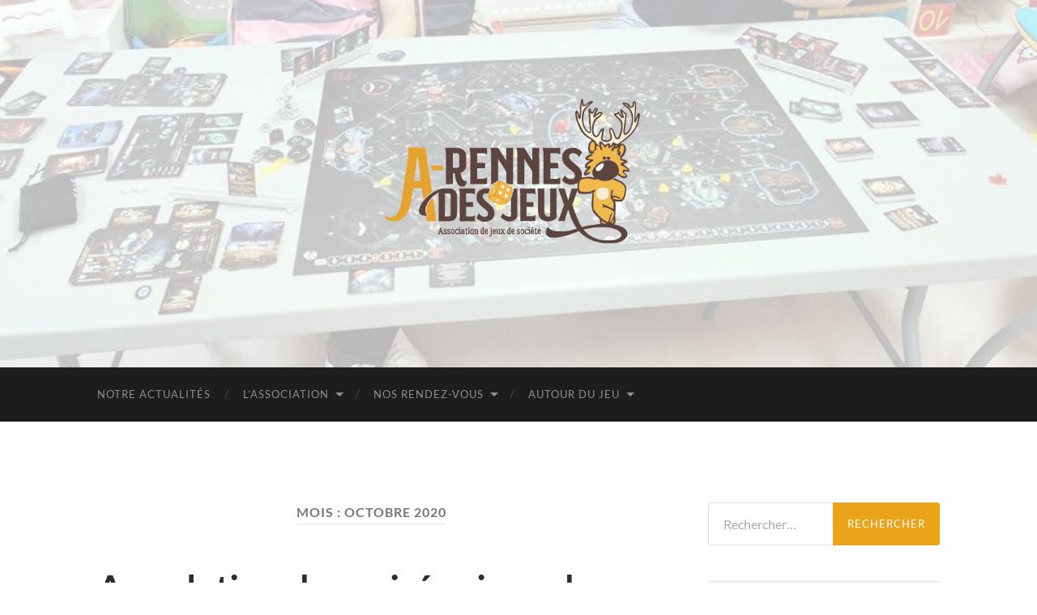

--- FILE ---
content_type: text/html; charset=UTF-8
request_url: https://arennesdesjeux.fr/2020/10
body_size: 10499
content:
<!DOCTYPE html>

<html lang="fr-FR">

	<head>

		<meta http-equiv="content-type" content="text/html" charset="UTF-8" />
		<meta name="viewport" content="width=device-width, initial-scale=1.0" >

		<link rel="profile" href="https://gmpg.org/xfn/11">

		<meta name='robots' content='noindex, follow' />
	<style>img:is([sizes="auto" i], [sizes^="auto," i]) { contain-intrinsic-size: 3000px 1500px }</style>
	
	<!-- This site is optimized with the Yoast SEO plugin v26.7 - https://yoast.com/wordpress/plugins/seo/ -->
	<title>octobre 2020 - A Rennes des jeux</title>
	<meta property="og:locale" content="fr_FR" />
	<meta property="og:type" content="website" />
	<meta property="og:title" content="octobre 2020 - A Rennes des jeux" />
	<meta property="og:url" content="https://arennesdesjeux.fr/2020/10" />
	<meta property="og:site_name" content="A Rennes des jeux" />
	<meta name="twitter:card" content="summary_large_image" />
	<script type="application/ld+json" class="yoast-schema-graph">{"@context":"https://schema.org","@graph":[{"@type":"CollectionPage","@id":"https://arennesdesjeux.fr/2020/10","url":"https://arennesdesjeux.fr/2020/10","name":"octobre 2020 - A Rennes des jeux","isPartOf":{"@id":"https://arennesdesjeux.fr/#website"},"breadcrumb":{"@id":"https://arennesdesjeux.fr/2020/10#breadcrumb"},"inLanguage":"fr-FR"},{"@type":"BreadcrumbList","@id":"https://arennesdesjeux.fr/2020/10#breadcrumb","itemListElement":[{"@type":"ListItem","position":1,"name":"Accueil","item":"https://arennesdesjeux.fr/"},{"@type":"ListItem","position":2,"name":"Archives pour octobre 2020"}]},{"@type":"WebSite","@id":"https://arennesdesjeux.fr/#website","url":"https://arennesdesjeux.fr/","name":"A Rennes des jeux","description":"Association de jeux de société à Rennes","publisher":{"@id":"https://arennesdesjeux.fr/#organization"},"potentialAction":[{"@type":"SearchAction","target":{"@type":"EntryPoint","urlTemplate":"https://arennesdesjeux.fr/?s={search_term_string}"},"query-input":{"@type":"PropertyValueSpecification","valueRequired":true,"valueName":"search_term_string"}}],"inLanguage":"fr-FR"},{"@type":"Organization","@id":"https://arennesdesjeux.fr/#organization","name":"ARennes des jeux","url":"https://arennesdesjeux.fr/","logo":{"@type":"ImageObject","inLanguage":"fr-FR","@id":"https://arennesdesjeux.fr/#/schema/logo/image/","url":"https://arennesdesjeux.fr/wp-content/uploads/2019/10/logo-arennesdesjeux-fond-sombre-RVB-1.png","contentUrl":"https://arennesdesjeux.fr/wp-content/uploads/2019/10/logo-arennesdesjeux-fond-sombre-RVB-1.png","width":1200,"height":728,"caption":"ARennes des jeux"},"image":{"@id":"https://arennesdesjeux.fr/#/schema/logo/image/"},"sameAs":["https://www.facebook.com/arennesdesjeux"]}]}</script>
	<!-- / Yoast SEO plugin. -->


<link rel="alternate" type="application/rss+xml" title="A Rennes des jeux &raquo; Flux" href="https://arennesdesjeux.fr/feed" />
<link rel="alternate" type="application/rss+xml" title="A Rennes des jeux &raquo; Flux des commentaires" href="https://arennesdesjeux.fr/comments/feed" />
<script type="text/javascript">
/* <![CDATA[ */
window._wpemojiSettings = {"baseUrl":"https:\/\/s.w.org\/images\/core\/emoji\/16.0.1\/72x72\/","ext":".png","svgUrl":"https:\/\/s.w.org\/images\/core\/emoji\/16.0.1\/svg\/","svgExt":".svg","source":{"concatemoji":"https:\/\/arennesdesjeux.fr\/wp-includes\/js\/wp-emoji-release.min.js?ver=ace9076957f30bb6357eb33f308139e5"}};
/*! This file is auto-generated */
!function(s,n){var o,i,e;function c(e){try{var t={supportTests:e,timestamp:(new Date).valueOf()};sessionStorage.setItem(o,JSON.stringify(t))}catch(e){}}function p(e,t,n){e.clearRect(0,0,e.canvas.width,e.canvas.height),e.fillText(t,0,0);var t=new Uint32Array(e.getImageData(0,0,e.canvas.width,e.canvas.height).data),a=(e.clearRect(0,0,e.canvas.width,e.canvas.height),e.fillText(n,0,0),new Uint32Array(e.getImageData(0,0,e.canvas.width,e.canvas.height).data));return t.every(function(e,t){return e===a[t]})}function u(e,t){e.clearRect(0,0,e.canvas.width,e.canvas.height),e.fillText(t,0,0);for(var n=e.getImageData(16,16,1,1),a=0;a<n.data.length;a++)if(0!==n.data[a])return!1;return!0}function f(e,t,n,a){switch(t){case"flag":return n(e,"\ud83c\udff3\ufe0f\u200d\u26a7\ufe0f","\ud83c\udff3\ufe0f\u200b\u26a7\ufe0f")?!1:!n(e,"\ud83c\udde8\ud83c\uddf6","\ud83c\udde8\u200b\ud83c\uddf6")&&!n(e,"\ud83c\udff4\udb40\udc67\udb40\udc62\udb40\udc65\udb40\udc6e\udb40\udc67\udb40\udc7f","\ud83c\udff4\u200b\udb40\udc67\u200b\udb40\udc62\u200b\udb40\udc65\u200b\udb40\udc6e\u200b\udb40\udc67\u200b\udb40\udc7f");case"emoji":return!a(e,"\ud83e\udedf")}return!1}function g(e,t,n,a){var r="undefined"!=typeof WorkerGlobalScope&&self instanceof WorkerGlobalScope?new OffscreenCanvas(300,150):s.createElement("canvas"),o=r.getContext("2d",{willReadFrequently:!0}),i=(o.textBaseline="top",o.font="600 32px Arial",{});return e.forEach(function(e){i[e]=t(o,e,n,a)}),i}function t(e){var t=s.createElement("script");t.src=e,t.defer=!0,s.head.appendChild(t)}"undefined"!=typeof Promise&&(o="wpEmojiSettingsSupports",i=["flag","emoji"],n.supports={everything:!0,everythingExceptFlag:!0},e=new Promise(function(e){s.addEventListener("DOMContentLoaded",e,{once:!0})}),new Promise(function(t){var n=function(){try{var e=JSON.parse(sessionStorage.getItem(o));if("object"==typeof e&&"number"==typeof e.timestamp&&(new Date).valueOf()<e.timestamp+604800&&"object"==typeof e.supportTests)return e.supportTests}catch(e){}return null}();if(!n){if("undefined"!=typeof Worker&&"undefined"!=typeof OffscreenCanvas&&"undefined"!=typeof URL&&URL.createObjectURL&&"undefined"!=typeof Blob)try{var e="postMessage("+g.toString()+"("+[JSON.stringify(i),f.toString(),p.toString(),u.toString()].join(",")+"));",a=new Blob([e],{type:"text/javascript"}),r=new Worker(URL.createObjectURL(a),{name:"wpTestEmojiSupports"});return void(r.onmessage=function(e){c(n=e.data),r.terminate(),t(n)})}catch(e){}c(n=g(i,f,p,u))}t(n)}).then(function(e){for(var t in e)n.supports[t]=e[t],n.supports.everything=n.supports.everything&&n.supports[t],"flag"!==t&&(n.supports.everythingExceptFlag=n.supports.everythingExceptFlag&&n.supports[t]);n.supports.everythingExceptFlag=n.supports.everythingExceptFlag&&!n.supports.flag,n.DOMReady=!1,n.readyCallback=function(){n.DOMReady=!0}}).then(function(){return e}).then(function(){var e;n.supports.everything||(n.readyCallback(),(e=n.source||{}).concatemoji?t(e.concatemoji):e.wpemoji&&e.twemoji&&(t(e.twemoji),t(e.wpemoji)))}))}((window,document),window._wpemojiSettings);
/* ]]> */
</script>
<style id='wp-emoji-styles-inline-css' type='text/css'>

	img.wp-smiley, img.emoji {
		display: inline !important;
		border: none !important;
		box-shadow: none !important;
		height: 1em !important;
		width: 1em !important;
		margin: 0 0.07em !important;
		vertical-align: -0.1em !important;
		background: none !important;
		padding: 0 !important;
	}
</style>
<link rel='stylesheet' id='wp-block-library-css' href='https://arennesdesjeux.fr/wp-includes/css/dist/block-library/style.min.css?ver=ace9076957f30bb6357eb33f308139e5' type='text/css' media='all' />
<style id='classic-theme-styles-inline-css' type='text/css'>
/*! This file is auto-generated */
.wp-block-button__link{color:#fff;background-color:#32373c;border-radius:9999px;box-shadow:none;text-decoration:none;padding:calc(.667em + 2px) calc(1.333em + 2px);font-size:1.125em}.wp-block-file__button{background:#32373c;color:#fff;text-decoration:none}
</style>
<style id='global-styles-inline-css' type='text/css'>
:root{--wp--preset--aspect-ratio--square: 1;--wp--preset--aspect-ratio--4-3: 4/3;--wp--preset--aspect-ratio--3-4: 3/4;--wp--preset--aspect-ratio--3-2: 3/2;--wp--preset--aspect-ratio--2-3: 2/3;--wp--preset--aspect-ratio--16-9: 16/9;--wp--preset--aspect-ratio--9-16: 9/16;--wp--preset--color--black: #000000;--wp--preset--color--cyan-bluish-gray: #abb8c3;--wp--preset--color--white: #fff;--wp--preset--color--pale-pink: #f78da7;--wp--preset--color--vivid-red: #cf2e2e;--wp--preset--color--luminous-vivid-orange: #ff6900;--wp--preset--color--luminous-vivid-amber: #fcb900;--wp--preset--color--light-green-cyan: #7bdcb5;--wp--preset--color--vivid-green-cyan: #00d084;--wp--preset--color--pale-cyan-blue: #8ed1fc;--wp--preset--color--vivid-cyan-blue: #0693e3;--wp--preset--color--vivid-purple: #9b51e0;--wp--preset--color--accent: #e9a41a;--wp--preset--color--dark-gray: #444;--wp--preset--color--medium-gray: #666;--wp--preset--color--light-gray: #888;--wp--preset--gradient--vivid-cyan-blue-to-vivid-purple: linear-gradient(135deg,rgba(6,147,227,1) 0%,rgb(155,81,224) 100%);--wp--preset--gradient--light-green-cyan-to-vivid-green-cyan: linear-gradient(135deg,rgb(122,220,180) 0%,rgb(0,208,130) 100%);--wp--preset--gradient--luminous-vivid-amber-to-luminous-vivid-orange: linear-gradient(135deg,rgba(252,185,0,1) 0%,rgba(255,105,0,1) 100%);--wp--preset--gradient--luminous-vivid-orange-to-vivid-red: linear-gradient(135deg,rgba(255,105,0,1) 0%,rgb(207,46,46) 100%);--wp--preset--gradient--very-light-gray-to-cyan-bluish-gray: linear-gradient(135deg,rgb(238,238,238) 0%,rgb(169,184,195) 100%);--wp--preset--gradient--cool-to-warm-spectrum: linear-gradient(135deg,rgb(74,234,220) 0%,rgb(151,120,209) 20%,rgb(207,42,186) 40%,rgb(238,44,130) 60%,rgb(251,105,98) 80%,rgb(254,248,76) 100%);--wp--preset--gradient--blush-light-purple: linear-gradient(135deg,rgb(255,206,236) 0%,rgb(152,150,240) 100%);--wp--preset--gradient--blush-bordeaux: linear-gradient(135deg,rgb(254,205,165) 0%,rgb(254,45,45) 50%,rgb(107,0,62) 100%);--wp--preset--gradient--luminous-dusk: linear-gradient(135deg,rgb(255,203,112) 0%,rgb(199,81,192) 50%,rgb(65,88,208) 100%);--wp--preset--gradient--pale-ocean: linear-gradient(135deg,rgb(255,245,203) 0%,rgb(182,227,212) 50%,rgb(51,167,181) 100%);--wp--preset--gradient--electric-grass: linear-gradient(135deg,rgb(202,248,128) 0%,rgb(113,206,126) 100%);--wp--preset--gradient--midnight: linear-gradient(135deg,rgb(2,3,129) 0%,rgb(40,116,252) 100%);--wp--preset--font-size--small: 16px;--wp--preset--font-size--medium: 20px;--wp--preset--font-size--large: 24px;--wp--preset--font-size--x-large: 42px;--wp--preset--font-size--regular: 19px;--wp--preset--font-size--larger: 32px;--wp--preset--spacing--20: 0.44rem;--wp--preset--spacing--30: 0.67rem;--wp--preset--spacing--40: 1rem;--wp--preset--spacing--50: 1.5rem;--wp--preset--spacing--60: 2.25rem;--wp--preset--spacing--70: 3.38rem;--wp--preset--spacing--80: 5.06rem;--wp--preset--shadow--natural: 6px 6px 9px rgba(0, 0, 0, 0.2);--wp--preset--shadow--deep: 12px 12px 50px rgba(0, 0, 0, 0.4);--wp--preset--shadow--sharp: 6px 6px 0px rgba(0, 0, 0, 0.2);--wp--preset--shadow--outlined: 6px 6px 0px -3px rgba(255, 255, 255, 1), 6px 6px rgba(0, 0, 0, 1);--wp--preset--shadow--crisp: 6px 6px 0px rgba(0, 0, 0, 1);}:where(.is-layout-flex){gap: 0.5em;}:where(.is-layout-grid){gap: 0.5em;}body .is-layout-flex{display: flex;}.is-layout-flex{flex-wrap: wrap;align-items: center;}.is-layout-flex > :is(*, div){margin: 0;}body .is-layout-grid{display: grid;}.is-layout-grid > :is(*, div){margin: 0;}:where(.wp-block-columns.is-layout-flex){gap: 2em;}:where(.wp-block-columns.is-layout-grid){gap: 2em;}:where(.wp-block-post-template.is-layout-flex){gap: 1.25em;}:where(.wp-block-post-template.is-layout-grid){gap: 1.25em;}.has-black-color{color: var(--wp--preset--color--black) !important;}.has-cyan-bluish-gray-color{color: var(--wp--preset--color--cyan-bluish-gray) !important;}.has-white-color{color: var(--wp--preset--color--white) !important;}.has-pale-pink-color{color: var(--wp--preset--color--pale-pink) !important;}.has-vivid-red-color{color: var(--wp--preset--color--vivid-red) !important;}.has-luminous-vivid-orange-color{color: var(--wp--preset--color--luminous-vivid-orange) !important;}.has-luminous-vivid-amber-color{color: var(--wp--preset--color--luminous-vivid-amber) !important;}.has-light-green-cyan-color{color: var(--wp--preset--color--light-green-cyan) !important;}.has-vivid-green-cyan-color{color: var(--wp--preset--color--vivid-green-cyan) !important;}.has-pale-cyan-blue-color{color: var(--wp--preset--color--pale-cyan-blue) !important;}.has-vivid-cyan-blue-color{color: var(--wp--preset--color--vivid-cyan-blue) !important;}.has-vivid-purple-color{color: var(--wp--preset--color--vivid-purple) !important;}.has-black-background-color{background-color: var(--wp--preset--color--black) !important;}.has-cyan-bluish-gray-background-color{background-color: var(--wp--preset--color--cyan-bluish-gray) !important;}.has-white-background-color{background-color: var(--wp--preset--color--white) !important;}.has-pale-pink-background-color{background-color: var(--wp--preset--color--pale-pink) !important;}.has-vivid-red-background-color{background-color: var(--wp--preset--color--vivid-red) !important;}.has-luminous-vivid-orange-background-color{background-color: var(--wp--preset--color--luminous-vivid-orange) !important;}.has-luminous-vivid-amber-background-color{background-color: var(--wp--preset--color--luminous-vivid-amber) !important;}.has-light-green-cyan-background-color{background-color: var(--wp--preset--color--light-green-cyan) !important;}.has-vivid-green-cyan-background-color{background-color: var(--wp--preset--color--vivid-green-cyan) !important;}.has-pale-cyan-blue-background-color{background-color: var(--wp--preset--color--pale-cyan-blue) !important;}.has-vivid-cyan-blue-background-color{background-color: var(--wp--preset--color--vivid-cyan-blue) !important;}.has-vivid-purple-background-color{background-color: var(--wp--preset--color--vivid-purple) !important;}.has-black-border-color{border-color: var(--wp--preset--color--black) !important;}.has-cyan-bluish-gray-border-color{border-color: var(--wp--preset--color--cyan-bluish-gray) !important;}.has-white-border-color{border-color: var(--wp--preset--color--white) !important;}.has-pale-pink-border-color{border-color: var(--wp--preset--color--pale-pink) !important;}.has-vivid-red-border-color{border-color: var(--wp--preset--color--vivid-red) !important;}.has-luminous-vivid-orange-border-color{border-color: var(--wp--preset--color--luminous-vivid-orange) !important;}.has-luminous-vivid-amber-border-color{border-color: var(--wp--preset--color--luminous-vivid-amber) !important;}.has-light-green-cyan-border-color{border-color: var(--wp--preset--color--light-green-cyan) !important;}.has-vivid-green-cyan-border-color{border-color: var(--wp--preset--color--vivid-green-cyan) !important;}.has-pale-cyan-blue-border-color{border-color: var(--wp--preset--color--pale-cyan-blue) !important;}.has-vivid-cyan-blue-border-color{border-color: var(--wp--preset--color--vivid-cyan-blue) !important;}.has-vivid-purple-border-color{border-color: var(--wp--preset--color--vivid-purple) !important;}.has-vivid-cyan-blue-to-vivid-purple-gradient-background{background: var(--wp--preset--gradient--vivid-cyan-blue-to-vivid-purple) !important;}.has-light-green-cyan-to-vivid-green-cyan-gradient-background{background: var(--wp--preset--gradient--light-green-cyan-to-vivid-green-cyan) !important;}.has-luminous-vivid-amber-to-luminous-vivid-orange-gradient-background{background: var(--wp--preset--gradient--luminous-vivid-amber-to-luminous-vivid-orange) !important;}.has-luminous-vivid-orange-to-vivid-red-gradient-background{background: var(--wp--preset--gradient--luminous-vivid-orange-to-vivid-red) !important;}.has-very-light-gray-to-cyan-bluish-gray-gradient-background{background: var(--wp--preset--gradient--very-light-gray-to-cyan-bluish-gray) !important;}.has-cool-to-warm-spectrum-gradient-background{background: var(--wp--preset--gradient--cool-to-warm-spectrum) !important;}.has-blush-light-purple-gradient-background{background: var(--wp--preset--gradient--blush-light-purple) !important;}.has-blush-bordeaux-gradient-background{background: var(--wp--preset--gradient--blush-bordeaux) !important;}.has-luminous-dusk-gradient-background{background: var(--wp--preset--gradient--luminous-dusk) !important;}.has-pale-ocean-gradient-background{background: var(--wp--preset--gradient--pale-ocean) !important;}.has-electric-grass-gradient-background{background: var(--wp--preset--gradient--electric-grass) !important;}.has-midnight-gradient-background{background: var(--wp--preset--gradient--midnight) !important;}.has-small-font-size{font-size: var(--wp--preset--font-size--small) !important;}.has-medium-font-size{font-size: var(--wp--preset--font-size--medium) !important;}.has-large-font-size{font-size: var(--wp--preset--font-size--large) !important;}.has-x-large-font-size{font-size: var(--wp--preset--font-size--x-large) !important;}
:where(.wp-block-post-template.is-layout-flex){gap: 1.25em;}:where(.wp-block-post-template.is-layout-grid){gap: 1.25em;}
:where(.wp-block-columns.is-layout-flex){gap: 2em;}:where(.wp-block-columns.is-layout-grid){gap: 2em;}
:root :where(.wp-block-pullquote){font-size: 1.5em;line-height: 1.6;}
</style>
<link rel='stylesheet' id='jquery-lazyloadxt-spinner-css-css' href='//arennesdesjeux.fr/wp-content/plugins/a3-lazy-load/assets/css/jquery.lazyloadxt.spinner.css?ver=ace9076957f30bb6357eb33f308139e5' type='text/css' media='all' />
<link rel='stylesheet' id='hemingway_googleFonts-css' href='https://arennesdesjeux.fr/wp-content/themes/hemingway/assets/css/fonts.css' type='text/css' media='all' />
<link rel='stylesheet' id='hemingway_style-css' href='https://arennesdesjeux.fr/wp-content/themes/hemingway/style.css?ver=2.3.2' type='text/css' media='all' />
<script type="text/javascript" src="https://arennesdesjeux.fr/wp-includes/js/jquery/jquery.min.js?ver=3.7.1" id="jquery-core-js"></script>
<script type="text/javascript" src="https://arennesdesjeux.fr/wp-includes/js/jquery/jquery-migrate.min.js?ver=3.4.1" id="jquery-migrate-js"></script>
<link rel="https://api.w.org/" href="https://arennesdesjeux.fr/wp-json/" /><link rel="EditURI" type="application/rsd+xml" title="RSD" href="https://arennesdesjeux.fr/xmlrpc.php?rsd" />
<style type="text/css"><!-- Customizer CSS -->::selection { background-color: #e9a41a; }.featured-media .sticky-post { background-color: #e9a41a; }fieldset legend { background-color: #e9a41a; }:root .has-accent-background-color { background-color: #e9a41a; }button:hover { background-color: #e9a41a; }.button:hover { background-color: #e9a41a; }.faux-button:hover { background-color: #e9a41a; }a.more-link:hover { background-color: #e9a41a; }.wp-block-button__link:hover { background-color: #e9a41a; }.is-style-outline .wp-block-button__link.has-accent-color:hover { background-color: #e9a41a; }.wp-block-file__button:hover { background-color: #e9a41a; }input[type="button"]:hover { background-color: #e9a41a; }input[type="reset"]:hover { background-color: #e9a41a; }input[type="submit"]:hover { background-color: #e9a41a; }.post-tags a:hover { background-color: #e9a41a; }.content #respond input[type="submit"]:hover { background-color: #e9a41a; }.search-form .search-submit { background-color: #e9a41a; }.sidebar .tagcloud a:hover { background-color: #e9a41a; }.footer .tagcloud a:hover { background-color: #e9a41a; }.is-style-outline .wp-block-button__link.has-accent-color:hover { border-color: #e9a41a; }.post-tags a:hover:after { border-right-color: #e9a41a; }a { color: #e9a41a; }.blog-title a:hover { color: #e9a41a; }.blog-menu a:hover { color: #e9a41a; }.post-title a:hover { color: #e9a41a; }.post-meta a:hover { color: #e9a41a; }.blog .format-quote blockquote cite a:hover { color: #e9a41a; }:root .has-accent-color { color: #e9a41a; }.post-categories a { color: #e9a41a; }.post-categories a:hover { color: #e9a41a; }.post-nav a:hover { color: #e9a41a; }.archive-nav a:hover { color: #e9a41a; }.comment-meta-content cite a:hover { color: #e9a41a; }.comment-meta-content p a:hover { color: #e9a41a; }.comment-actions a:hover { color: #e9a41a; }#cancel-comment-reply-link { color: #e9a41a; }#cancel-comment-reply-link:hover { color: #e9a41a; }.widget-title a { color: #e9a41a; }.widget-title a:hover { color: #e9a41a; }.widget_text a { color: #e9a41a; }.widget_text a:hover { color: #e9a41a; }.widget_rss a { color: #e9a41a; }.widget_rss a:hover { color: #e9a41a; }.widget_archive a { color: #e9a41a; }.widget_archive a:hover { color: #e9a41a; }.widget_meta a { color: #e9a41a; }.widget_meta a:hover { color: #e9a41a; }.widget_recent_comments a { color: #e9a41a; }.widget_recent_comments a:hover { color: #e9a41a; }.widget_pages a { color: #e9a41a; }.widget_pages a:hover { color: #e9a41a; }.widget_links a { color: #e9a41a; }.widget_links a:hover { color: #e9a41a; }.widget_recent_entries a { color: #e9a41a; }.widget_recent_entries a:hover { color: #e9a41a; }.widget_categories a { color: #e9a41a; }.widget_categories a:hover { color: #e9a41a; }#wp-calendar a { color: #e9a41a; }#wp-calendar a:hover { color: #e9a41a; }#wp-calendar tfoot a:hover { color: #e9a41a; }.wp-calendar-nav a:hover { color: #e9a41a; }.widgetmore a { color: #e9a41a; }.widgetmore a:hover { color: #e9a41a; }</style><!-- /Customizer CSS --><style type="text/css">.recentcomments a{display:inline !important;padding:0 !important;margin:0 !important;}</style><link rel="icon" href="https://arennesdesjeux.fr/wp-content/uploads/2019/10/cropped-logo-arennesdesjeux-simple-RVB-32x32.png" sizes="32x32" />
<link rel="icon" href="https://arennesdesjeux.fr/wp-content/uploads/2019/10/cropped-logo-arennesdesjeux-simple-RVB-192x192.png" sizes="192x192" />
<link rel="apple-touch-icon" href="https://arennesdesjeux.fr/wp-content/uploads/2019/10/cropped-logo-arennesdesjeux-simple-RVB-180x180.png" />
<meta name="msapplication-TileImage" content="https://arennesdesjeux.fr/wp-content/uploads/2019/10/cropped-logo-arennesdesjeux-simple-RVB-270x270.png" />
				<style type="text/css" id="c4wp-checkout-css">
					.woocommerce-checkout .c4wp_captcha_field {
						margin-bottom: 10px;
						margin-top: 15px;
						position: relative;
						display: inline-block;
					}
				</style>
							<style type="text/css" id="c4wp-v3-lp-form-css">
				.login #login, .login #lostpasswordform {
					min-width: 350px !important;
				}
				.wpforms-field-c4wp iframe {
					width: 100% !important;
				}
			</style>
			
	</head>
	
	<body data-rsssl=1 class="archive date wp-theme-hemingway">

		
		<a class="skip-link button" href="#site-content">Skip to the content</a>
	
		<div class="big-wrapper">
	
			<div class="header-cover section bg-dark-light no-padding">

						
				<div class="header section" style="background-image: url( https://arennesdesjeux.fr/wp-content/uploads/2019/10/cropped-white-2.jpg );">
							
					<div class="header-inner section-inner">
					
												
							<div class="blog-logo">
							
						        <a href="https://arennesdesjeux.fr/" rel="home">
						        	<img src="https://arennesdesjeux.fr/wp-content/uploads/2019/10/logo-arennesdesjeux-RVB.png" />
																			<span class="screen-reader-text">A Rennes des jeux</span>
															        </a>
						        
						    </div><!-- .blog-logo -->
					
															
					</div><!-- .header-inner -->
								
				</div><!-- .header -->
			
			</div><!-- .bg-dark -->
			
			<div class="navigation section no-padding bg-dark">
			
				<div class="navigation-inner section-inner group">
				
					<div class="toggle-container section-inner hidden">
			
						<button type="button" class="nav-toggle toggle">
							<div class="bar"></div>
							<div class="bar"></div>
							<div class="bar"></div>
							<span class="screen-reader-text">Toggle mobile menu</span>
						</button>
						
						<button type="button" class="search-toggle toggle">
							<div class="metal"></div>
							<div class="glass"></div>
							<div class="handle"></div>
							<span class="screen-reader-text">Toggle search field</span>
						</button>
											
					</div><!-- .toggle-container -->
					
					<div class="blog-search hidden">
						<form role="search" method="get" class="search-form" action="https://arennesdesjeux.fr/">
				<label>
					<span class="screen-reader-text">Rechercher :</span>
					<input type="search" class="search-field" placeholder="Rechercher…" value="" name="s" />
				</label>
				<input type="submit" class="search-submit" value="Rechercher" />
			</form>					</div><!-- .blog-search -->
				
					<ul class="blog-menu">
						<li id="menu-item-399" class="menu-item menu-item-type-custom menu-item-object-custom menu-item-home menu-item-399"><a href="https://arennesdesjeux.fr/">Notre actualités</a></li>
<li id="menu-item-416" class="menu-item menu-item-type-taxonomy menu-item-object-category menu-item-has-children menu-item-416"><a href="https://arennesdesjeux.fr/category/association">L&rsquo;Association</a>
<ul class="sub-menu">
	<li id="menu-item-400" class="menu-item menu-item-type-post_type menu-item-object-page menu-item-400"><a href="https://arennesdesjeux.fr/l-association">Qui sommes nous ?</a></li>
	<li id="menu-item-401" class="menu-item menu-item-type-post_type menu-item-object-page menu-item-401"><a href="https://arennesdesjeux.fr/adherer-a-lassociation">Adhérer</a></li>
	<li id="menu-item-406" class="menu-item menu-item-type-post_type menu-item-object-page menu-item-406"><a href="https://arennesdesjeux.fr/contact">Nous contacter</a></li>
</ul>
</li>
<li id="menu-item-413" class="menu-item menu-item-type-taxonomy menu-item-object-category menu-item-has-children menu-item-413"><a href="https://arennesdesjeux.fr/category/rdv">Nos rendez-vous</a>
<ul class="sub-menu">
	<li id="menu-item-415" class="menu-item menu-item-type-post_type menu-item-object-page menu-item-415"><a href="https://arennesdesjeux.fr/soirees">Nos soirées jeux</a></li>
	<li id="menu-item-414" class="menu-item menu-item-type-post_type menu-item-object-page menu-item-414"><a href="https://arennesdesjeux.fr/weekends">Nos weekends jeux</a></li>
</ul>
</li>
<li id="menu-item-405" class="menu-item menu-item-type-post_type menu-item-object-page menu-item-has-children menu-item-405"><a href="https://arennesdesjeux.fr/jouer-a-rennes">Autour du jeu</a>
<ul class="sub-menu">
	<li id="menu-item-417" class="menu-item menu-item-type-post_type menu-item-object-page menu-item-417"><a href="https://arennesdesjeux.fr/jouer-a-rennes">Jouer à Rennes</a></li>
	<li id="menu-item-404" class="menu-item menu-item-type-post_type menu-item-object-page menu-item-404"><a href="https://arennesdesjeux.fr/une-idee-de-jeu">Une idée de jeu ?</a></li>
</ul>
</li>
					 </ul><!-- .blog-menu -->
					 
					 <ul class="mobile-menu">
					
						<li class="menu-item menu-item-type-custom menu-item-object-custom menu-item-home menu-item-399"><a href="https://arennesdesjeux.fr/">Notre actualités</a></li>
<li class="menu-item menu-item-type-taxonomy menu-item-object-category menu-item-has-children menu-item-416"><a href="https://arennesdesjeux.fr/category/association">L&rsquo;Association</a>
<ul class="sub-menu">
	<li class="menu-item menu-item-type-post_type menu-item-object-page menu-item-400"><a href="https://arennesdesjeux.fr/l-association">Qui sommes nous ?</a></li>
	<li class="menu-item menu-item-type-post_type menu-item-object-page menu-item-401"><a href="https://arennesdesjeux.fr/adherer-a-lassociation">Adhérer</a></li>
	<li class="menu-item menu-item-type-post_type menu-item-object-page menu-item-406"><a href="https://arennesdesjeux.fr/contact">Nous contacter</a></li>
</ul>
</li>
<li class="menu-item menu-item-type-taxonomy menu-item-object-category menu-item-has-children menu-item-413"><a href="https://arennesdesjeux.fr/category/rdv">Nos rendez-vous</a>
<ul class="sub-menu">
	<li class="menu-item menu-item-type-post_type menu-item-object-page menu-item-415"><a href="https://arennesdesjeux.fr/soirees">Nos soirées jeux</a></li>
	<li class="menu-item menu-item-type-post_type menu-item-object-page menu-item-414"><a href="https://arennesdesjeux.fr/weekends">Nos weekends jeux</a></li>
</ul>
</li>
<li class="menu-item menu-item-type-post_type menu-item-object-page menu-item-has-children menu-item-405"><a href="https://arennesdesjeux.fr/jouer-a-rennes">Autour du jeu</a>
<ul class="sub-menu">
	<li class="menu-item menu-item-type-post_type menu-item-object-page menu-item-417"><a href="https://arennesdesjeux.fr/jouer-a-rennes">Jouer à Rennes</a></li>
	<li class="menu-item menu-item-type-post_type menu-item-object-page menu-item-404"><a href="https://arennesdesjeux.fr/une-idee-de-jeu">Une idée de jeu ?</a></li>
</ul>
</li>
						
					 </ul><!-- .mobile-menu -->
				 
				</div><!-- .navigation-inner -->
				
			</div><!-- .navigation -->
<main class="wrapper section-inner group" id="site-content">

	<div class="content left">
		
		<div class="posts">

			
				<header class="archive-header">

											<h1 class="archive-title">Mois : <span>octobre 2020</span></h1>
					
										
				</header><!-- .archive-header -->

				<article id="post-291" class="post-291 post type-post status-publish format-standard hentry category-actualite tag-covid tag-soiree-jeux post-preview">

	<div class="post-header">

		
					
				<h2 class="post-title entry-title">
											<a href="https://arennesdesjeux.fr/annulation-des-soirees-jeux-du-mercredi" rel="bookmark">Annulation des soirées jeux du mercredi</a>
									</h2>

							
			<div class="post-meta">
			
				<span class="post-date"><a href="https://arennesdesjeux.fr/annulation-des-soirees-jeux-du-mercredi">22 octobre 2020</a></span>
				
				<span class="date-sep"> / </span>
					
				<span class="post-author"><a href="https://arennesdesjeux.fr/author/elvis" title="Articles par A-Rennes des jeux" rel="author">A-Rennes des jeux</a></span>

								
														
			</div><!-- .post-meta -->

					
	</div><!-- .post-header -->
																					
	<div class="post-content entry-content">
	
		
<p>De par l&rsquo;annonce du <a href="https://www.gouvernement.fr/info-coronavirus/couvre-feu" target="_blank" rel="noreferrer noopener">Couvre-feu </a>à Rennes il y a quelques heures, la soirée du mercredi à Francisco Ferrer est suspendue jusqu&rsquo;à ce que le contexte nous permette de reprendre. </p>



<p>Ces nouvelles ne sont pas très surprenantes et sont le reflet de la situation sanitaire actuelle&#8230; Nous allons devoir être patients avant de pouvoir refaire des soirées ou des évènements conviviaux et faire du lien autour de notre passion commune le Jeu de Société&#8230;</p>



<p>Mais nous serons là, toujours présents et motivés pour relancer les choses dès que le contexte redeviendra un peu plus serein&#8230;</p>
							
	</div><!-- .post-content -->
				
	
</article><!-- .post --><article id="post-258" class="post-258 post type-post status-publish format-standard hentry category-actualite post-preview">

	<div class="post-header">

		
					
				<h2 class="post-title entry-title">
											<a href="https://arennesdesjeux.fr/soiree-du-mercredi-de-novembre-et-decembre" rel="bookmark">Soirée du mercredi de novembre et décembre</a>
									</h2>

							
			<div class="post-meta">
			
				<span class="post-date"><a href="https://arennesdesjeux.fr/soiree-du-mercredi-de-novembre-et-decembre">8 octobre 2020</a></span>
				
				<span class="date-sep"> / </span>
					
				<span class="post-author"><a href="https://arennesdesjeux.fr/author/elvis" title="Articles par A-Rennes des jeux" rel="author">A-Rennes des jeux</a></span>

								
														
			</div><!-- .post-meta -->

					
	</div><!-- .post-header -->
																					
	<div class="post-content entry-content">
	
		
<p>Voici le formulaire pour les soirées de novembre et décembre, il sera ouvert jusqu&rsquo;au mercredi 21 Octobre : <a href="https://forms.gle/XjSE5AcDbqdKqg238" target="_blank" rel="noreferrer noopener">https://forms.gle/XjSE5AcDbqdKqg238</a></p>



<p>Pour rappel, ce formulaire sert à nous organiser pour les soirée du mercredi car les recommandations sanitaires nationales et internes à la Maison de Quartier ont pour conséquence de limiter la capacité d&rsquo;accueil de la salle à 16 personnes dans la salle. Le formulaire nous aide à répartir au mieux les participants sur le plus de soirée possible.</p>



<p>A bientôt, </p>



<p>l’A-Rennes des jeux.</p>
							
	</div><!-- .post-content -->
				
	
</article><!-- .post -->
		</div><!-- .posts -->
		
					
	</div><!-- .content.left -->
		
	
	<div class="sidebar right" role="complementary">
		<div id="search-2" class="widget widget_search"><div class="widget-content"><form role="search" method="get" class="search-form" action="https://arennesdesjeux.fr/">
				<label>
					<span class="screen-reader-text">Rechercher :</span>
					<input type="search" class="search-field" placeholder="Rechercher…" value="" name="s" />
				</label>
				<input type="submit" class="search-submit" value="Rechercher" />
			</form></div></div>
		<div id="recent-posts-2" class="widget widget_recent_entries"><div class="widget-content">
		<h3 class="widget-title">Articles récents</h3>
		<ul>
											<li>
					<a href="https://arennesdesjeux.fr/changement-de-lieu-pour-les-soirees-du-mardi-%f0%9f%8e%b2">Changement de lieu pour les soirées du mardi 🎲</a>
									</li>
											<li>
					<a href="https://arennesdesjeux.fr/%e2%9a%a0%ef%b8%8f-annulation-de-la-soiree-jeux-jeudi-8-janvier-2026">⚠️ Annulation de la soirée jeux – Jeudi 8 janvier 2026 ⛈️ </a>
									</li>
											<li>
					<a href="https://arennesdesjeux.fr/we-arj-decembre-2025">WE ARJ &#8211; Décembre 2025</a>
									</li>
											<li>
					<a href="https://arennesdesjeux.fr/assemblee-generale-soiree-jeux-jeudi-25-septembre-%f0%9f%8e%b2">Assemblée Générale + Soirée Jeux – Jeudi 25 septembre 🎲</a>
									</li>
											<li>
					<a href="https://arennesdesjeux.fr/reprise-des-soirees-jeux-du-jeudi-rendez-vous-le-28-aout">Reprise des soirées jeux du jeudi : rendez-vous le 28 août !</a>
									</li>
					</ul>

		</div></div><div id="recent-comments-2" class="widget widget_recent_comments"><div class="widget-content"><h3 class="widget-title">Commentaires récents</h3><ul id="recentcomments"><li class="recentcomments"><span class="comment-author-link"><a href="https://arennesdesjeux.fr/changement-de-lieu-pour-les-soirees-du-mardi-%f0%9f%8e%b2" class="url" rel="ugc">Changement de lieu pour les soirées du mardi 🎲 - A Rennes des jeux</a></span> dans <a href="https://arennesdesjeux.fr/soirees#comment-11">Nos soirées</a></li><li class="recentcomments"><span class="comment-author-link"><a href="https://arennesdesjeux.fr/du-mercredi-au-jeudi-de-francisco-ferrer-a-la-bellangerais" class="url" rel="ugc">Du Mercredi au Jeudi, de Francisco Ferrer à la Bellangerais... - A Rennes des jeux</a></span> dans <a href="https://arennesdesjeux.fr/soirees#comment-1">Nos soirées</a></li></ul></div></div><div id="archives-2" class="widget widget_archive"><div class="widget-content"><h3 class="widget-title">Archives</h3>
			<ul>
					<li><a href='https://arennesdesjeux.fr/2026/01'>janvier 2026</a></li>
	<li><a href='https://arennesdesjeux.fr/2025/10'>octobre 2025</a></li>
	<li><a href='https://arennesdesjeux.fr/2025/09'>septembre 2025</a></li>
	<li><a href='https://arennesdesjeux.fr/2025/08'>août 2025</a></li>
	<li><a href='https://arennesdesjeux.fr/2025/06'>juin 2025</a></li>
	<li><a href='https://arennesdesjeux.fr/2025/05'>mai 2025</a></li>
	<li><a href='https://arennesdesjeux.fr/2025/04'>avril 2025</a></li>
	<li><a href='https://arennesdesjeux.fr/2025/03'>mars 2025</a></li>
	<li><a href='https://arennesdesjeux.fr/2025/02'>février 2025</a></li>
	<li><a href='https://arennesdesjeux.fr/2024/12'>décembre 2024</a></li>
	<li><a href='https://arennesdesjeux.fr/2024/10'>octobre 2024</a></li>
	<li><a href='https://arennesdesjeux.fr/2024/08'>août 2024</a></li>
	<li><a href='https://arennesdesjeux.fr/2024/07'>juillet 2024</a></li>
	<li><a href='https://arennesdesjeux.fr/2024/02'>février 2024</a></li>
	<li><a href='https://arennesdesjeux.fr/2023/12'>décembre 2023</a></li>
	<li><a href='https://arennesdesjeux.fr/2023/10'>octobre 2023</a></li>
	<li><a href='https://arennesdesjeux.fr/2023/08'>août 2023</a></li>
	<li><a href='https://arennesdesjeux.fr/2023/01'>janvier 2023</a></li>
	<li><a href='https://arennesdesjeux.fr/2022/12'>décembre 2022</a></li>
	<li><a href='https://arennesdesjeux.fr/2022/11'>novembre 2022</a></li>
	<li><a href='https://arennesdesjeux.fr/2022/09'>septembre 2022</a></li>
	<li><a href='https://arennesdesjeux.fr/2022/08'>août 2022</a></li>
	<li><a href='https://arennesdesjeux.fr/2022/07'>juillet 2022</a></li>
	<li><a href='https://arennesdesjeux.fr/2022/05'>mai 2022</a></li>
	<li><a href='https://arennesdesjeux.fr/2022/03'>mars 2022</a></li>
	<li><a href='https://arennesdesjeux.fr/2022/02'>février 2022</a></li>
	<li><a href='https://arennesdesjeux.fr/2021/12'>décembre 2021</a></li>
	<li><a href='https://arennesdesjeux.fr/2021/10'>octobre 2021</a></li>
	<li><a href='https://arennesdesjeux.fr/2021/09'>septembre 2021</a></li>
	<li><a href='https://arennesdesjeux.fr/2021/08'>août 2021</a></li>
	<li><a href='https://arennesdesjeux.fr/2021/06'>juin 2021</a></li>
	<li><a href='https://arennesdesjeux.fr/2020/10' aria-current="page">octobre 2020</a></li>
	<li><a href='https://arennesdesjeux.fr/2020/09'>septembre 2020</a></li>
	<li><a href='https://arennesdesjeux.fr/2020/06'>juin 2020</a></li>
	<li><a href='https://arennesdesjeux.fr/2020/02'>février 2020</a></li>
	<li><a href='https://arennesdesjeux.fr/2020/01'>janvier 2020</a></li>
	<li><a href='https://arennesdesjeux.fr/2019/12'>décembre 2019</a></li>
	<li><a href='https://arennesdesjeux.fr/2019/10'>octobre 2019</a></li>
			</ul>

			</div></div><div id="categories-2" class="widget widget_categories"><div class="widget-content"><h3 class="widget-title">Catégories</h3>
			<ul>
					<li class="cat-item cat-item-1"><a href="https://arennesdesjeux.fr/category/actualite">Actualité</a>
</li>
			</ul>

			</div></div><div id="meta-2" class="widget widget_meta"><div class="widget-content"><h3 class="widget-title">Méta</h3>
		<ul>
						<li><a rel="nofollow" href="https://arennesdesjeux.fr/logme">Connexion</a></li>
			<li><a href="https://arennesdesjeux.fr/feed">Flux des publications</a></li>
			<li><a href="https://arennesdesjeux.fr/comments/feed">Flux des commentaires</a></li>

			<li><a href="https://fr.wordpress.org/">Site de WordPress-FR</a></li>
		</ul>

		</div></div>	</div><!-- .sidebar -->
	
	
</main><!-- .wrapper -->
	              	        
	<div class="footer section large-padding bg-dark">
		
		<div class="footer-inner section-inner group">
		
			<!-- .footer-a -->
				
			<!-- .footer-b -->
								
			<!-- .footer-c -->
					
		</div><!-- .footer-inner -->
	
	</div><!-- .footer -->
	
	<div class="credits section bg-dark no-padding">
	
		<div class="credits-inner section-inner group">
	
			<p class="credits-left">
				&copy; 2026 <a href="https://arennesdesjeux.fr">A Rennes des jeux</a>
			</p>
			
			<p class="credits-right">
				<span>Theme by <a href="https://andersnoren.se">Anders Noren</a></span> &mdash; <a title="To the top" class="tothetop">Up &uarr;</a>
			</p>
					
		</div><!-- .credits-inner -->
		
	</div><!-- .credits -->

</div><!-- .big-wrapper -->

<script type="speculationrules">
{"prefetch":[{"source":"document","where":{"and":[{"href_matches":"\/*"},{"not":{"href_matches":["\/wp-*.php","\/wp-admin\/*","\/wp-content\/uploads\/*","\/wp-content\/*","\/wp-content\/plugins\/*","\/wp-content\/themes\/hemingway\/*","\/*\\?(.+)"]}},{"not":{"selector_matches":"a[rel~=\"nofollow\"]"}},{"not":{"selector_matches":".no-prefetch, .no-prefetch a"}}]},"eagerness":"conservative"}]}
</script>
<script type="text/javascript" src="https://arennesdesjeux.fr/wp-content/themes/hemingway/assets/js/global.js?ver=2.3.2" id="hemingway_global-js"></script>
<script type="text/javascript" id="jquery-lazyloadxt-js-extra">
/* <![CDATA[ */
var a3_lazyload_params = {"apply_images":"1","apply_videos":"1"};
/* ]]> */
</script>
<script type="text/javascript" src="//arennesdesjeux.fr/wp-content/plugins/a3-lazy-load/assets/js/jquery.lazyloadxt.extra.min.js?ver=2.7.6" id="jquery-lazyloadxt-js"></script>
<script type="text/javascript" src="//arennesdesjeux.fr/wp-content/plugins/a3-lazy-load/assets/js/jquery.lazyloadxt.srcset.min.js?ver=2.7.6" id="jquery-lazyloadxt-srcset-js"></script>
<script type="text/javascript" id="jquery-lazyloadxt-extend-js-extra">
/* <![CDATA[ */
var a3_lazyload_extend_params = {"edgeY":"0","horizontal_container_classnames":""};
/* ]]> */
</script>
<script type="text/javascript" src="//arennesdesjeux.fr/wp-content/plugins/a3-lazy-load/assets/js/jquery.lazyloadxt.extend.js?ver=2.7.6" id="jquery-lazyloadxt-extend-js"></script>

</body>
</html>